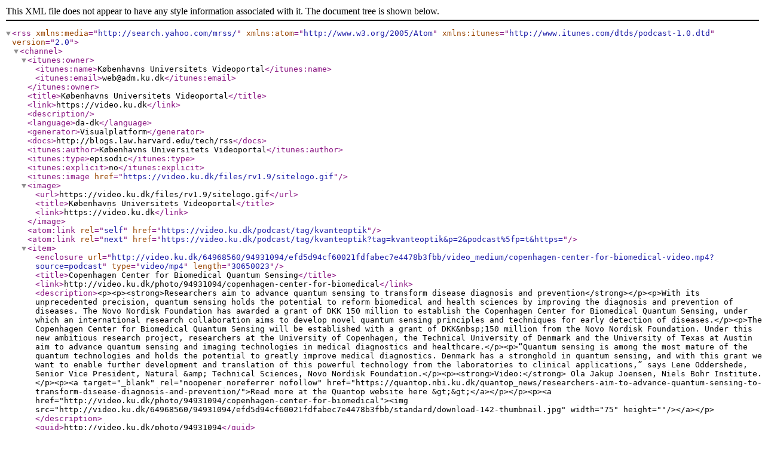

--- FILE ---
content_type: text/xml; charset=utf-8
request_url: https://video.ku.dk/podcast/tag/kvanteoptik
body_size: 3911
content:
<?xml version="1.0" encoding="UTF-8"?>
<rss version="2.0" xmlns:media="http://search.yahoo.com/mrss/" xmlns:atom="http://www.w3.org/2005/Atom" xmlns:itunes="http://www.itunes.com/dtds/podcast-1.0.dtd">
    <channel>
        <itunes:owner>
            <itunes:name>Københavns Universitets Videoportal</itunes:name>
            <itunes:email>web@adm.ku.dk</itunes:email>
        </itunes:owner>
        <title>Københavns Universitets Videoportal</title>
        <link>https://video.ku.dk</link>
        <description></description>
        <language>da-dk</language>
        <generator>Visualplatform</generator>
        <docs>http://blogs.law.harvard.edu/tech/rss</docs>
        <itunes:author>Københavns Universitets Videoportal</itunes:author>
        <itunes:type>episodic</itunes:type>
        <itunes:explicit>no</itunes:explicit>
        <itunes:image href="https://video.ku.dk/files/rv1.9/sitelogo.gif"/>
        <image>
            <url>https://video.ku.dk/files/rv1.9/sitelogo.gif</url>
            <title>Københavns Universitets Videoportal</title>
            <link>https://video.ku.dk</link>
        </image>
        <atom:link rel="self" href="https://video.ku.dk/podcast/tag/kvanteoptik"/>
        <atom:link rel="next" href="https://video.ku.dk/podcast/tag/kvanteoptik?tag=kvanteoptik&amp;p=2&amp;podcast%5fp=t&amp;https="/>
        <item>
            <enclosure url="http://video.ku.dk/64968560/94931094/efd5d94cf60021fdfabec7e4478b3fbb/video_medium/copenhagen-center-for-biomedical-video.mp4?source=podcast" type="video/mp4" length="30650023"/>
            <title>Copenhagen Center for Biomedical Quantum Sensing</title>
            <link>http://video.ku.dk/photo/94931094/copenhagen-center-for-biomedical</link>
            <description>&lt;p&gt;&lt;p&gt;&lt;strong&gt;Researchers aim to advance quantum sensing to transform disease diagnosis and prevention&lt;/strong&gt;&lt;/p&gt;&lt;p&gt;With its unprecedented precision, quantum sensing holds the potential to reform biomedical and health sciences by improving the diagnosis and prevention of diseases. The Novo Nordisk Foundation has awarded a grant of DKK 150 million to establish the Copenhagen Center for Biomedical Quantum Sensing, under which an international research collaboration aims to develop novel quantum sensing principles and techniques for early detection of diseases.&lt;/p&gt;&lt;p&gt;The Copenhagen Center for Biomedical Quantum Sensing will be established with a grant of DKK&amp;nbsp;150 million from the Novo Nordisk Foundation. Under this new ambitious research project, researchers at the University of Copenhagen, the Technical University of Denmark and the University of Texas at Austin aim to advance quantum sensing and imaging technologies in medical diagnostics and healthcare.&lt;/p&gt;&lt;p&gt;“Quantum sensing is among the most mature of the quantum technologies and holds the potential to greatly improve medical diagnostics. Denmark has a stronghold in quantum sensing, and with this grant we want to enable further development and translation of this powerful technology from the laboratories to clinical applications,” says Lene Oddershede, Senior Vice President, Natural &amp;amp; Technical Sciences, Novo Nordisk Foundation.&lt;/p&gt;&lt;p&gt;&lt;strong&gt;Video:&lt;/strong&gt; Ola Jakup Joensen, Niels Bohr Institute.&lt;/p&gt;&lt;p&gt;&lt;a target="_blank" rel="noopener noreferrer nofollow" href="https://quantop.nbi.ku.dk/quantop_news/researchers-aim-to-advance-quantum-sensing-to-transform-disease-diagnosis-and-prevention/"&gt;Read more at the Quantop website here &amp;gt;&amp;gt;&lt;/a&gt;&lt;/p&gt;&lt;/p&gt;&lt;p&gt;&lt;a href="http://video.ku.dk/photo/94931094/copenhagen-center-for-biomedical"&gt;&lt;img src="http://video.ku.dk/64968560/94931094/efd5d94cf60021fdfabec7e4478b3fbb/standard/download-142-thumbnail.jpg" width="75" height=""/&gt;&lt;/a&gt;&lt;/p&gt;</description>
            <guid>http://video.ku.dk/photo/94931094</guid>
            <pubDate>Fri, 23 Feb 2024 12:08:14 GMT</pubDate>
            <media:title>Copenhagen Center for Biomedical Quantum Sensing</media:title>
            <itunes:summary>Researchers aim to advance quantum sensing to transform disease diagnosis and preventionWith its unprecedented precision, quantum sensing holds the potential to reform biomedical and health sciences by improving the diagnosis and prevention of diseases. The Novo Nordisk Foundation has awarded a grant of DKK 150 million to establish the Copenhagen Center for Biomedical Quantum Sensing, under which an international research collaboration aims to develop novel quantum sensing principles and techniques for early detection of diseases.The Copenhagen Center for Biomedical Quantum Sensing will be established with a grant of DKK150 million from the Novo Nordisk Foundation. Under this new ambitious research project, researchers at the University of Copenhagen, the Technical University of Denmark and the University of Texas at Austin aim to advance quantum sensing and imaging technologies in medical diagnostics and healthcare.“Quantum sensing is among the most mature of the quantum technologies and holds the potential to greatly improve medical diagnostics. Denmark has a stronghold in quantum sensing, and with this grant we want to enable further development and translation of this powerful technology from the laboratories to clinical applications,” says Lene Oddershede, Senior Vice President, Natural  Technical Sciences, Novo Nordisk Foundation.Video: Ola Jakup Joensen, Niels Bohr Institute.Read more at the Quantop website here </itunes:summary>
            <itunes:subtitle>Researchers aim to advance quantum sensing to transform disease diagnosis and preventionWith its unprecedented precision, quantum sensing holds the potential to reform biomedical and health sciences by improving the diagnosis and prevention of...</itunes:subtitle>
            <itunes:author>Københavns Universitets Videoportal</itunes:author>
            <itunes:duration>02:58</itunes:duration>
            <media:description type="html">&lt;p&gt;&lt;p&gt;&lt;strong&gt;Researchers aim to advance quantum sensing to transform disease diagnosis and prevention&lt;/strong&gt;&lt;/p&gt;&lt;p&gt;With its unprecedented precision, quantum sensing holds the potential to reform biomedical and health sciences by improving the diagnosis and prevention of diseases. The Novo Nordisk Foundation has awarded a grant of DKK 150 million to establish the Copenhagen Center for Biomedical Quantum Sensing, under which an international research collaboration aims to develop novel quantum sensing principles and techniques for early detection of diseases.&lt;/p&gt;&lt;p&gt;The Copenhagen Center for Biomedical Quantum Sensing will be established with a grant of DKK&amp;nbsp;150 million from the Novo Nordisk Foundation. Under this new ambitious research project, researchers at the University of Copenhagen, the Technical University of Denmark and the University of Texas at Austin aim to advance quantum sensing and imaging technologies in medical diagnostics and healthcare.&lt;/p&gt;&lt;p&gt;“Quantum sensing is among the most mature of the quantum technologies and holds the potential to greatly improve medical diagnostics. Denmark has a stronghold in quantum sensing, and with this grant we want to enable further development and translation of this powerful technology from the laboratories to clinical applications,” says Lene Oddershede, Senior Vice President, Natural &amp;amp; Technical Sciences, Novo Nordisk Foundation.&lt;/p&gt;&lt;p&gt;&lt;strong&gt;Video:&lt;/strong&gt; Ola Jakup Joensen, Niels Bohr Institute.&lt;/p&gt;&lt;p&gt;&lt;a target="_blank" rel="noopener noreferrer nofollow" href="https://quantop.nbi.ku.dk/quantop_news/researchers-aim-to-advance-quantum-sensing-to-transform-disease-diagnosis-and-prevention/"&gt;Read more at the Quantop website here &amp;gt;&amp;gt;&lt;/a&gt;&lt;/p&gt;&lt;/p&gt;&lt;p&gt;&lt;a href="http://video.ku.dk/photo/94931094/copenhagen-center-for-biomedical"&gt;&lt;img src="http://video.ku.dk/64968560/94931094/efd5d94cf60021fdfabec7e4478b3fbb/standard/download-142-thumbnail.jpg" width="75" height=""/&gt;&lt;/a&gt;&lt;/p&gt;</media:description>
            <media:content url="https://video.ku.dk/v.ihtml/player.html?token=efd5d94cf60021fdfabec7e4478b3fbb&amp;source=podcast&amp;photo%5fid=94931094" width="625" height="352" type="text/html" medium="video" duration="178" isDefault="true" expression="full"/>
            <media:thumbnail url="http://video.ku.dk/64968560/94931094/efd5d94cf60021fdfabec7e4478b3fbb/standard/download-142-thumbnail.jpg" width="75" height=""/>
            <itunes:image href="http://video.ku.dk/64968560/94931094/efd5d94cf60021fdfabec7e4478b3fbb/standard/download-142-thumbnail.jpg/thumbnail.jpg"/>
            <category>kvantecomputer</category>
            <category>kvanteoptik</category>
            <category>kvanteoptisk magnetfelt</category>
            <category>kvantesensorer</category>
        </item>
        <item>
            <enclosure url="http://video.ku.dk/64968577/90275882/2616b64a30507b6b96d6e109aa914c51/video_medium/kvantesensoren-maerker-livets-puls-video.mp4?source=podcast" type="video/mp4" length="48557500"/>
            <title>Kvantesensoren mærker livets puls</title>
            <link>http://video.ku.dk/photo/90275882/kvantesensoren-maerker-livets-puls</link>
            <description>&lt;p&gt;&lt;p&gt;Forskere fra Niels Bohr Institutet, Københavns Universitet, har fjernet en central forhindring for at udvikle ekstremt følsomme sensorer baseret på kvanteteknologi.&lt;/p&gt;&lt;p&gt;&lt;/p&gt;&lt;p&gt;Overvågning af et fosters hjerteslag og andre sensitive medicinske undersøgelser er eksempler på potentialet i kvantesensorer. Da denne form for sensorer udnytter fænomener på atomart niveau, kan de være langt mere nøjagtige end de sensorer, vi kender i dag. Forskere fra Niels Bohr Institutet (NBI), Københavns Universitet, har overvundet en væsentlig hindring for udvikling af kvantesensorer. Deres resultater er offentliggjort i det internationalt førende videnskabelige tidsskrift Nature Communications.&lt;br&gt;Alle biologiske processer omfatter variationer i magnetfelter og elektrisk ledningsevne i væv. Variationerne er ganske små, men en kvantesensor er i stand til at registrere dem. Imidlertid er det en stor udfordring at skelne mellem de signaler, man interesserer sig for, og forskellige former for støj. Det er dette problem, som NBI-forskergruppen har bidraget til at løse.&lt;br&gt;”Kvantesensorer er en af de første anvendelser af nanoteknologi. Vores resultater bringer kvantesensorer tættere på at blive realitet. Jeg forventer, at vi vil se de første anvendelser i løbet af et par år,” siger professor på NBI Eugene Polzik, som er førsteforfatter til den videnskabelige artikel.&lt;br&gt;Udover hjerteproblemer er der en række andre tilstande i kroppen, som er relevante at følge med kvantesensorer. Et eksempel er hjerneundersøgelser. Vel at mærke kan tilstandene følges uden nogen som helst indgreb eller anden belastning for patienten.&lt;/p&gt;&lt;p&gt;&lt;strong&gt;Video:&lt;/strong&gt; Ola Jakup Joensen, Niels Bohr Institute.&lt;/p&gt;&lt;/p&gt;&lt;p&gt;&lt;a href="http://video.ku.dk/photo/90275882/kvantesensoren-maerker-livets-puls"&gt;&lt;img src="http://video.ku.dk/64968577/90275882/2616b64a30507b6b96d6e109aa914c51/standard/download-26-thumbnail.jpg" width="75" height=""/&gt;&lt;/a&gt;&lt;/p&gt;</description>
            <guid>http://video.ku.dk/photo/90275882</guid>
            <pubDate>Wed, 08 Nov 2023 11:27:10 GMT</pubDate>
            <media:title>Kvantesensoren mærker livets puls</media:title>
            <itunes:summary>Forskere fra Niels Bohr Institutet, Københavns Universitet, har fjernet en central forhindring for at udvikle ekstremt følsomme sensorer baseret på kvanteteknologi.Overvågning af et fosters hjerteslag og andre sensitive medicinske undersøgelser er eksempler på potentialet i kvantesensorer. Da denne form for sensorer udnytter fænomener på atomart niveau, kan de være langt mere nøjagtige end de sensorer, vi kender i dag. Forskere fra Niels Bohr Institutet (NBI), Københavns Universitet, har overvundet en væsentlig hindring for udvikling af kvantesensorer. Deres resultater er offentliggjort i det internationalt førende videnskabelige tidsskrift Nature Communications.Alle biologiske processer omfatter variationer i magnetfelter og elektrisk ledningsevne i væv. Variationerne er ganske små, men en kvantesensor er i stand til at registrere dem. Imidlertid er det en stor udfordring at skelne mellem de signaler, man interesserer sig for, og forskellige former for støj. Det er dette problem, som NBI-forskergruppen har bidraget til at løse.”Kvantesensorer er en af de første anvendelser af nanoteknologi. Vores resultater bringer kvantesensorer tættere på at blive realitet. Jeg forventer, at vi vil se de første anvendelser i løbet af et par år,” siger professor på NBI Eugene Polzik, som er førsteforfatter til den videnskabelige artikel.Udover hjerteproblemer er der en række andre tilstande i kroppen, som er relevante at følge med kvantesensorer. Et eksempel er hjerneundersøgelser. Vel at mærke kan tilstandene følges uden nogen som helst indgreb eller anden belastning for patienten.Video: Ola Jakup Joensen, Niels Bohr Institute.</itunes:summary>
            <itunes:subtitle>Forskere fra Niels Bohr Institutet, Københavns Universitet, har fjernet en central forhindring for at udvikle ekstremt følsomme sensorer baseret på kvanteteknologi.Overvågning af et fosters hjerteslag og andre sensitive medicinske undersøgelser er...</itunes:subtitle>
            <itunes:author>Københavns Universitets Videoportal</itunes:author>
            <itunes:duration>08:39</itunes:duration>
            <media:description type="html">&lt;p&gt;&lt;p&gt;Forskere fra Niels Bohr Institutet, Københavns Universitet, har fjernet en central forhindring for at udvikle ekstremt følsomme sensorer baseret på kvanteteknologi.&lt;/p&gt;&lt;p&gt;&lt;/p&gt;&lt;p&gt;Overvågning af et fosters hjerteslag og andre sensitive medicinske undersøgelser er eksempler på potentialet i kvantesensorer. Da denne form for sensorer udnytter fænomener på atomart niveau, kan de være langt mere nøjagtige end de sensorer, vi kender i dag. Forskere fra Niels Bohr Institutet (NBI), Københavns Universitet, har overvundet en væsentlig hindring for udvikling af kvantesensorer. Deres resultater er offentliggjort i det internationalt førende videnskabelige tidsskrift Nature Communications.&lt;br&gt;Alle biologiske processer omfatter variationer i magnetfelter og elektrisk ledningsevne i væv. Variationerne er ganske små, men en kvantesensor er i stand til at registrere dem. Imidlertid er det en stor udfordring at skelne mellem de signaler, man interesserer sig for, og forskellige former for støj. Det er dette problem, som NBI-forskergruppen har bidraget til at løse.&lt;br&gt;”Kvantesensorer er en af de første anvendelser af nanoteknologi. Vores resultater bringer kvantesensorer tættere på at blive realitet. Jeg forventer, at vi vil se de første anvendelser i løbet af et par år,” siger professor på NBI Eugene Polzik, som er førsteforfatter til den videnskabelige artikel.&lt;br&gt;Udover hjerteproblemer er der en række andre tilstande i kroppen, som er relevante at følge med kvantesensorer. Et eksempel er hjerneundersøgelser. Vel at mærke kan tilstandene følges uden nogen som helst indgreb eller anden belastning for patienten.&lt;/p&gt;&lt;p&gt;&lt;strong&gt;Video:&lt;/strong&gt; Ola Jakup Joensen, Niels Bohr Institute.&lt;/p&gt;&lt;/p&gt;&lt;p&gt;&lt;a href="http://video.ku.dk/photo/90275882/kvantesensoren-maerker-livets-puls"&gt;&lt;img src="http://video.ku.dk/64968577/90275882/2616b64a30507b6b96d6e109aa914c51/standard/download-26-thumbnail.jpg" width="75" height=""/&gt;&lt;/a&gt;&lt;/p&gt;</media:description>
            <media:content url="https://video.ku.dk/v.ihtml/player.html?token=2616b64a30507b6b96d6e109aa914c51&amp;source=podcast&amp;photo%5fid=90275882" width="625" height="352" type="text/html" medium="video" duration="519" isDefault="true" expression="full"/>
            <media:thumbnail url="http://video.ku.dk/64968577/90275882/2616b64a30507b6b96d6e109aa914c51/standard/download-26-thumbnail.jpg" width="75" height=""/>
            <itunes:image href="http://video.ku.dk/64968577/90275882/2616b64a30507b6b96d6e109aa914c51/standard/download-26-thumbnail.jpg/thumbnail.jpg"/>
            <category>cæsiumatomers kvantetilstand</category>
            <category>emil zeuthen</category>
            <category>kvanteoptik</category>
            <category>kvanteoptisk magnetfelt</category>
            <category>kvantesensorer</category>
            <category>kvantestøj</category>
            <category>tyngdebølger</category>
        </item>
        <item>
            <enclosure url="http://video.ku.dk/64968555/77192434/fb4ed1da1a5a8ff09fa96a2dcc22e2b4/video_medium/camille-papon-mit-phd-projekt-video.mp4?source=podcast" type="video/mp4" length="48192426"/>
            <title>Camille Papon - mit phd. projekt</title>
            <link>http://video.ku.dk/photo/77192434/camille-papon-mit-phd-projekt</link>
            <description>&lt;p&gt;Her fortæller tidligere kandidatstuderende, og nuværende Ph.d. studerende Camille Papon om sit phd-projekt, som hun har arbejdet med i snart 3 år i kælderen på Blegdamsvej på Niels Bohr Institutet. &lt;br&gt;&lt;br&gt;Camille er med i den store bølge af den kvanteforskning på Niels Bohr Institutet, og hun har valgt at arbejde med kilder der udsender fotoner enkeltvis via det man kalder et kvantepunkt.&lt;br&gt;Hør hende fortælle om sit projekt, og hvad man kan bruge det til.&lt;br&gt;&lt;br&gt;&lt;br&gt;&lt;b&gt;Produceret af:&amp;nbsp; &lt;/b&gt;NBI Kommunikation&lt;br&gt;&lt;b&gt;Varighed: &lt;/b&gt;5 minutter&lt;/p&gt;&lt;p&gt;&lt;a href="http://video.ku.dk/photo/77192434/camille-papon-mit-phd-projekt"&gt;&lt;img src="http://video.ku.dk/64968555/77192434/fb4ed1da1a5a8ff09fa96a2dcc22e2b4/standard/download-43-thumbnail.jpg" width="75" height=""/&gt;&lt;/a&gt;&lt;/p&gt;</description>
            <guid>http://video.ku.dk/photo/77192434</guid>
            <pubDate>Tue, 23 Aug 2022 15:07:53 GMT</pubDate>
            <media:title>Camille Papon - mit phd. projekt</media:title>
            <itunes:summary>Her fortæller tidligere kandidatstuderende, og nuværende Ph.d. studerende Camille Papon om sit phd-projekt, som hun har arbejdet med i snart 3 år i kælderen på Blegdamsvej på Niels Bohr Institutet. Camille er med i den store bølge af den kvanteforskning på Niels Bohr Institutet, og hun har valgt at arbejde med kilder der udsender fotoner enkeltvis via det man kalder et kvantepunkt.Hør hende fortælle om sit projekt, og hvad man kan bruge det til.Produceret af: NBI KommunikationVarighed: 5 minutter</itunes:summary>
            <itunes:subtitle>Her fortæller tidligere kandidatstuderende, og nuværende Ph.d. studerende Camille Papon om sit phd-projekt, som hun har arbejdet med i snart 3 år i kælderen på Blegdamsvej på Niels Bohr Institutet. Camille er med i den store bølge af den...</itunes:subtitle>
            <itunes:author>Københavns Universitets Videoportal</itunes:author>
            <itunes:duration>05:00</itunes:duration>
            <media:description type="html">&lt;p&gt;Her fortæller tidligere kandidatstuderende, og nuværende Ph.d. studerende Camille Papon om sit phd-projekt, som hun har arbejdet med i snart 3 år i kælderen på Blegdamsvej på Niels Bohr Institutet. &lt;br&gt;&lt;br&gt;Camille er med i den store bølge af den kvanteforskning på Niels Bohr Institutet, og hun har valgt at arbejde med kilder der udsender fotoner enkeltvis via det man kalder et kvantepunkt.&lt;br&gt;Hør hende fortælle om sit projekt, og hvad man kan bruge det til.&lt;br&gt;&lt;br&gt;&lt;br&gt;&lt;b&gt;Produceret af:&amp;nbsp; &lt;/b&gt;NBI Kommunikation&lt;br&gt;&lt;b&gt;Varighed: &lt;/b&gt;5 minutter&lt;/p&gt;&lt;p&gt;&lt;a href="http://video.ku.dk/photo/77192434/camille-papon-mit-phd-projekt"&gt;&lt;img src="http://video.ku.dk/64968555/77192434/fb4ed1da1a5a8ff09fa96a2dcc22e2b4/standard/download-43-thumbnail.jpg" width="75" height=""/&gt;&lt;/a&gt;&lt;/p&gt;</media:description>
            <media:content url="https://video.ku.dk/v.ihtml/player.html?token=fb4ed1da1a5a8ff09fa96a2dcc22e2b4&amp;source=podcast&amp;photo%5fid=77192434" width="625" height="352" type="text/html" medium="video" duration="300" isDefault="true" expression="full"/>
            <media:thumbnail url="http://video.ku.dk/64968555/77192434/fb4ed1da1a5a8ff09fa96a2dcc22e2b4/standard/download-43-thumbnail.jpg" width="75" height=""/>
            <itunes:image href="http://video.ku.dk/64968555/77192434/fb4ed1da1a5a8ff09fa96a2dcc22e2b4/standard/download-43-thumbnail.jpg/thumbnail.jpg"/>
            <category>kvantecomputer</category>
            <category>kvanteforskning</category>
            <category>Kvantekommunikation</category>
            <category>kvantenetværk</category>
            <category>kvanteoptik</category>
            <category>phd. projekt</category>
        </item>
        <item>
            <enclosure url="http://video.ku.dk/64968558/72280167/4fed4f28299eaa12bf2c06c523989282/video_medium/anders-sorensen-og-video.mp4?source=podcast" type="video/mp4" length="23168135"/>
            <title>Anders Sørensen og Kvanteinternettet</title>
            <link>http://video.ku.dk/photo/72280167/anders-sorensen-og</link>
            <description>&lt;p&gt;Hvad er et kvanteinternet egentlig, og hvad skal man bruge det til?&lt;br&gt;Anders Søndberg Sørensen er professor ved Niels Bohr Institutet, hvor han er en del af &lt;a href="https://hy-q.nbi.ku.dk/http://"&gt;Center for Hybrid Quantum Networks&lt;/a&gt;. &lt;br&gt;&lt;br&gt;I takt med udviklingen af kvantecomputeren globalt, vokser også behovet for mere online sikkerhed på nettet.&amp;nbsp;&lt;br&gt;&lt;br&gt;Den nuværende kryptering er sikker nok lige nu, men når og hvis der kommer en effektiv kvantecomputer på markedet, så ved man, at den vil blive i stand til at bryde den nuværende krypteringsteknologi.&amp;nbsp;Så derfor er det vitalt for sikkerheden på nettet, at vi kan være trygt kan gå i netbanken uden at nogen kigger os over skulderen.&lt;br&gt;&lt;br&gt;Der er meget i vores samfund, der er afhængig af en 100% sikker forbindelse - f.eks. den offentlige forvaltning, banker, sundhedssektoren&amp;nbsp;og vores energiforsyning.&lt;br&gt;&lt;br&gt;&lt;/p&gt;&lt;p&gt;&lt;a href="http://video.ku.dk/photo/72280167/anders-sorensen-og"&gt;&lt;img src="http://video.ku.dk/64968558/72280167/4fed4f28299eaa12bf2c06c523989282/standard/download-417-thumbnail.jpg" width="75" height=""/&gt;&lt;/a&gt;&lt;/p&gt;</description>
            <guid>http://video.ku.dk/photo/72280167</guid>
            <pubDate>Thu, 25 Nov 2021 09:32:32 GMT</pubDate>
            <media:title>Anders Sørensen og Kvanteinternettet</media:title>
            <itunes:summary>Hvad er et kvanteinternet egentlig, og hvad skal man bruge det til?Anders Søndberg Sørensen er professor ved Niels Bohr Institutet, hvor han er en del af Center for Hybrid Quantum Networks. I takt med udviklingen af kvantecomputeren globalt, vokser også behovet for mere online sikkerhed på nettet.Den nuværende kryptering er sikker nok lige nu, men når og hvis der kommer en effektiv kvantecomputer på markedet, så ved man, at den vil blive i stand til at bryde den nuværende krypteringsteknologi.Så derfor er det vitalt for sikkerheden på nettet, at vi kan være trygt kan gå i netbanken uden at nogen kigger os over skulderen.Der er meget i vores samfund, der er afhængig af en 100% sikker forbindelse - f.eks. den offentlige forvaltning, banker, sundhedssektorenog vores energiforsyning.</itunes:summary>
            <itunes:subtitle>Hvad er et kvanteinternet egentlig, og hvad skal man bruge det til?Anders Søndberg Sørensen er professor ved Niels Bohr Institutet, hvor han er en del af Center for Hybrid Quantum Networks. I takt med udviklingen af kvantecomputeren globalt,...</itunes:subtitle>
            <itunes:author>Københavns Universitets Videoportal</itunes:author>
            <itunes:duration>05:10</itunes:duration>
            <media:description type="html">&lt;p&gt;Hvad er et kvanteinternet egentlig, og hvad skal man bruge det til?&lt;br&gt;Anders Søndberg Sørensen er professor ved Niels Bohr Institutet, hvor han er en del af &lt;a href="https://hy-q.nbi.ku.dk/http://"&gt;Center for Hybrid Quantum Networks&lt;/a&gt;. &lt;br&gt;&lt;br&gt;I takt med udviklingen af kvantecomputeren globalt, vokser også behovet for mere online sikkerhed på nettet.&amp;nbsp;&lt;br&gt;&lt;br&gt;Den nuværende kryptering er sikker nok lige nu, men når og hvis der kommer en effektiv kvantecomputer på markedet, så ved man, at den vil blive i stand til at bryde den nuværende krypteringsteknologi.&amp;nbsp;Så derfor er det vitalt for sikkerheden på nettet, at vi kan være trygt kan gå i netbanken uden at nogen kigger os over skulderen.&lt;br&gt;&lt;br&gt;Der er meget i vores samfund, der er afhængig af en 100% sikker forbindelse - f.eks. den offentlige forvaltning, banker, sundhedssektoren&amp;nbsp;og vores energiforsyning.&lt;br&gt;&lt;br&gt;&lt;/p&gt;&lt;p&gt;&lt;a href="http://video.ku.dk/photo/72280167/anders-sorensen-og"&gt;&lt;img src="http://video.ku.dk/64968558/72280167/4fed4f28299eaa12bf2c06c523989282/standard/download-417-thumbnail.jpg" width="75" height=""/&gt;&lt;/a&gt;&lt;/p&gt;</media:description>
            <media:content url="https://video.ku.dk/v.ihtml/player.html?token=4fed4f28299eaa12bf2c06c523989282&amp;source=podcast&amp;photo%5fid=72280167" width="625" height="352" type="text/html" medium="video" duration="310" isDefault="true" expression="full"/>
            <media:thumbnail url="http://video.ku.dk/64968558/72280167/4fed4f28299eaa12bf2c06c523989282/standard/download-417-thumbnail.jpg" width="75" height=""/>
            <itunes:image href="http://video.ku.dk/64968558/72280167/4fed4f28299eaa12bf2c06c523989282/standard/download-417-thumbnail.jpg/thumbnail.jpg"/>
            <category>kvantecomputer</category>
            <category>kvantefysik</category>
            <category>kvanteinternet</category>
            <category>kvantekryptering</category>
            <category>kvanteoptik</category>
        </item>
    </channel>
</rss>
